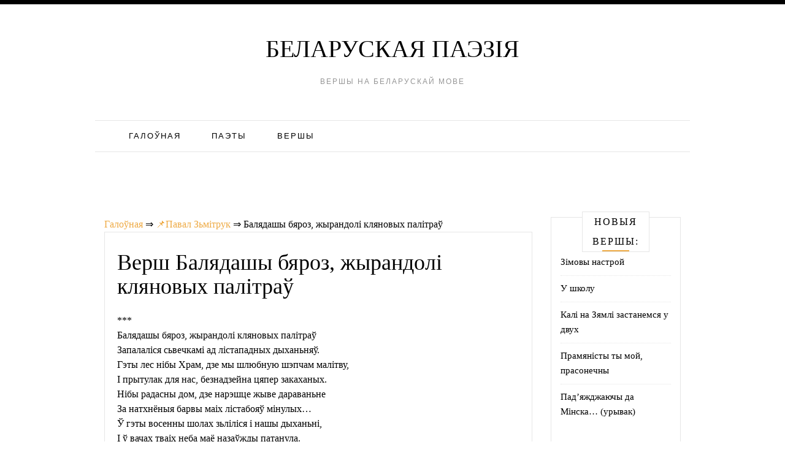

--- FILE ---
content_type: text/html; charset=UTF-8
request_url: https://belarusy.net/paval-zmitruk/balyadashy-byaroz-zhyrandoli-klyanovyx-palitrau/
body_size: 9509
content:
<!doctype html><html lang="be"><head><meta charset="UTF-8"><meta name="viewport" content="width=device-width, initial-scale=1"><link rel="profile" href="https://gmpg.org/xfn/11"><link media="all" href="https://belarusy.net/wp-content/cache/autoptimize/css/autoptimize_655f5ad5e7d5a0e6e4e2a51a0ecd1493.css" rel="stylesheet" /><title>Балядашы бяроз, жырандолі кляновых палітраў 💗 - Павал Зьмітрук</title><link rel='prev' title='Смаленне кабана' href='https://belarusy.net/maksim-tank/smalenne-kabana/' /><link rel='next' title='Машанька з дзядулем і ваўкі (Казка)' href='https://belarusy.net/stanislau-valodzka/mashanka-z-dzyadulem-i-vauki-kazka/' /><meta name="robots" content="index,follow" /><meta name="description" content="*** Балядашы бяроз, жырандолі кляновых палітраў Запалаліся сьвечкамі ад лістападных" /><link rel="canonical" href="https://belarusy.net/paval-zmitruk/balyadashy-byaroz-zhyrandoli-klyanovyx-palitrau/" />  <script language=javascript>function externalLinks()
{
if (!document.getElementsByTagName) return;
var anchors = document.getElementsByTagName("a");
for (var i=0; i<anchors.length; i++)
{
var anchor = anchors[i];
if(anchor.getAttribute("href"))
anchor.target = "_blank";
}
}
window.onload = externalLinks;</script> </head><body class="post-template-default single single-post postid-6523 single-format-standard"><div class=" main-head"><div class="top-bar row"><div style=" float:right; " class="menu-widget-area col-md-3"></div></div><div class="head container"><div class="brand"><p class="title"><a class="navbar-brand" href="https://belarusy.net/">Беларуская паэзія</a></p><p class="site-description">Вершы на беларускай мове</p></div><nav id="site-navigation" class="main-nav navbar navbar-inverse"><div class="container-fluid"><div class="collapse navbar-collapse" id="myNavbar"><ul class="nav navbar-nav"><li id="menu-item-9664" class="menu-item menu-item-type-post_type menu-item-object-page menu-item-home menu-item-9664"><a href="https://belarusy.net/">Галоўная</a></li><li id="menu-item-9675" class="menu-item menu-item-type-post_type menu-item-object-page menu-item-9675"><a href="https://belarusy.net/paety/">Паэты</a></li><li id="menu-item-9676" class="menu-item menu-item-type-post_type menu-item-object-page menu-item-9676"><a href="https://belarusy.net/use-vershy/">Вершы</a></li></ul></div></div></nav><div style="height:90px; weight:auto;"><div class="gcse-search"></div></div> <br /> <br /></div></div></header><div id="content" class="site-content container"><div class="col-lg-9 col-md-9" id="primary" class="content-area"><main id="main" class="site-main" role="main"><div class="breadcrumbs"> <span itemscope itemtype="http://schema.org/BreadcrumbList"> <span itemprop="itemListElement" itemscope itemtype="http://schema.org/ListItem"> <a href="/" itemprop="item"> <span itemprop="name">Галоўная</span> </a>&rArr;<meta itemprop="position" content="1" /> </span> <span itemprop="itemListElement" itemscope itemtype="http://schema.org/ListItem"> <a href="https://belarusy.net/paval-zmitruk/" itemprop="item"><span  itemprop="name">&#128204;Павал Зьмітрук</span></a> &rArr;<meta itemprop="position" content="2" /> </span> <span itemprop="itemListElement" itemscope itemtype="http://schema.org/ListItem"> <span itemprop="name">Балядашы бяроз, жырандолі кляновых палітраў</span><meta itemprop="position" content="3" /> </span> </span></div><article id="post-6523" class="post-6523 post type-post status-publish format-standard hentry category-paval-zmitruk"><div class="post-content"><header class="entry-header"><h1 class="entry-title">Верш Балядашы бяроз, жырандолі кляновых палітраў</h1></header><div class="entry-content"><div id='containerId90848'></div><p>***<br /> Балядашы бяроз, жырандолі кляновых палітраў<br /> Запалаліся сьвечкамі ад лістападных дыханьняў.<br /> Гэты лес нібы Храм, дзе мы шлюбную шэпчам малітву,<br /> І прытулак для нас, безнадзейна цяпер закаханых.<br /> Нібы радасны дом, дзе нарэшце жыве дараваньне<br /> За натхнёныя барвы маіх лістабояў мінулых&#8230;<br /> Ў гэты восенны шолах зьліліся і нашы дыханьні,<br /> І ў вачах тваіх неба маё назаўжды патанула.<br /> І так хочацца час супыніць, ці хаця б запаволіць,<br /> Каб падоўжыць імгненьні, дзе шчасна спаўняецца лёс.<br /> Дзе кляновыя шаты ірдзеюцца як жырандоля,<br /> І рассыпаў сьвятло балядаш лістападных бяроз.</p><div id='containerId246257' style='margin:5px 0;'></div> <script>(function(w, d, c, s, t){
	w[c] = w[c] || [];
	w[c].push(function(){
		gnezdo.create({
			tizerId: 246257,
			containerId: 'containerId246257'
		});
	});
})(window, document, 'gnezdoAsyncCallbacks');</script><div id='containerId90292'></div><div class="shareaholic-canvas" data-app="share_buttons" data-app-id="28782224"></div> <br /><div class='yarpp-related'><h3>Ещё вершы:</h3><ol><p><li><a href="https://belarusy.net/mikola-shabovich/apadayuc-z-byaroz-listy/" rel="bookmark" title="Ападаюць з бяроз лісты">Ападаюць з бяроз лісты </a>Ападаюць з бяроз лісты, Ім яшчэ паспрачацца з ветрам. Што з таго, што мінула лета І ў праменях гараць кусты?.. [&hellip;]...</li></p><p><li><a href="https://belarusy.net/syargej-zakonnikau/ne-xachu-vedac/" rel="bookmark" title="Не хачу ведаць">Не хачу ведаць </a>Гэты дзень &#8211; нібы знойдзены грошык, На якім спатыкнуўся прамень&#8230; Падзівіся: наколькі харошы Наш, украдзены ў вечнасьці, дзень! I няважна, [&hellip;]...</li></p><p><li><a href="https://belarusy.net/leanid-galubovich/daj-prachnucca-u-tvaix-dalonyax/" rel="bookmark" title="Дай прачнуцца ў тваіх далонях!">Дай прачнуцца ў тваіх далонях! </a>Дай прачнуцца ў тваіх далонях! Дай забыцца ў тваіх вачах! Хай да смерці мяне палоняць Думы светлыя па начах. Нават [&hellip;]...</li></p><p><li><a href="https://belarusy.net/syargej-maxnach/mlechny-shlyax/" rel="bookmark" title="Млечны шлях">Млечны шлях </a>Як хочацца тануць у тваіх вачах &#8211; Бяздонным моры светлага блакіту! Кранацца рук, хавацца ў валасах, Пакуль тваёй усмешкай не [&hellip;]...</li></p><p><li><a href="https://belarusy.net/lyolya-bagdanovich/sola-unachy/" rel="bookmark" title="Сола ўначы">Сола ўначы </a>******************************* Павольна падае сняжок Такі драбнюткі, ледзьве бачны. І замятае кожны крок, Спрабуючы ў паветры танчыць. Я пазіраю праз акно, [&hellip;]...</li></p><p><li><a href="https://belarusy.net/uladzimir-dubouka/palcy-zhoutyx-klyanovyx-listou/" rel="bookmark" title="Пальцы Жоўтых Кляновых Лістоў">Пальцы Жоўтых Кляновых Лістоў </a>Пальцы жоўтых кляновых лістоў мкнуцца восень схапіць за шыю. Не парушаць яе хараство, не парушаць лісты залатыя. Клён у вокны [&hellip;]...</li></p><p><li><a href="https://belarusy.net/paulik-yaravit/tvae-kosy-paxnuc-letam/" rel="bookmark" title="Твае косы пахнуць летам">Твае косы пахнуць летам </a>Твае косы пахнуць летам&#8230; Чыстым водарам нябёс. Пахнуць нівай, ліпы кветам, Лісцем маладых бяроз&#8230; Тваеі рукі хлебам пахнуць&#8230; Соладам чарніцы [&hellip;]...</li></p><p><li><a href="https://belarusy.net/ina-snarskaya/muzykant/" rel="bookmark" title="Музыкант">Музыкант </a>Безнадзейна, пяшчотна, шчыра, Нібы чорны кавалак хлеба, Нібы белы птушыны вырай. Палюбіце стамлённыя рукі І плячэй заінелыя крылы, Гэты плач [&hellip;]...</li></p><p><li><a href="https://belarusy.net/larysa-geniyush/tam-tolki/" rel="bookmark" title="Там толькi">Там толькi </a>Там толькi хочацца, хочацца жыць, дзе родныя, сумныя далi, дзе поле узорнай раўнiнай ляжыць, калышацца жытняю хваляй. Дзе Нёман дастойны [&hellip;]...</li></p><p><li><a href="https://belarusy.net/stanislau-valodzka/ty-maya-kupalinka/" rel="bookmark" title="Ты мая Купалінка">Ты мая Купалінка </a>ТЫ МАЯ КУПАЛІНКА&#8230; Ты мая Купалінка, А я твой Купаліш. Мы касцёр кахання Год каторы палім. Што жадаць нам болей? [&hellip;]...</li></p><p><li><a href="https://belarusy.net/autar-nevyadomy/kali-nebudz-pryedu-na-gety-xutar/" rel="bookmark" title="Калі-небудзь прыеду на гэты хутар">Калі-небудзь прыеду на гэты хутар </a>Калі-небудзь прыеду на гэты хутар: Мо праз пяць а мо і праз дзесяць год, Успомню сённяшні дзень, з&#8217;явіцца смутак, Бо [&hellip;]...</li></p><p><li><a href="https://belarusy.net/viktar-shnip/balada-pyatra-drachova/" rel="bookmark" title="БАЛАДА ПЯТРА ДРАЧОВА">БАЛАДА ПЯТРА ДРАЧОВА </a>(6.07.1937-8.05.2005) Калючы дрот у нашае крыві, Ён нам усім застаўся ад гадоў трыццатых. І ты, як можаш, з ім так [&hellip;]...</li></p><p><li><a href="https://belarusy.net/ales-borski/aposhniya-xviliny-kalinouskaga/" rel="bookmark" title="Апошнія хвіліны Каліноўскага">Апошнія хвіліны Каліноўскага </a>Час апошні&#8230; Канваір вёў мяне на смертны пір. Лёд у вачах, і ў задуменні&#8230; Над зямлёй гулялі хмары, зацягнулі шчасця [&hellip;]...</li></p><p><li><a href="https://belarusy.net/viktar-shnip/balada-natalli-arsenevaj/" rel="bookmark" title="БАЛАДА НАТАЛЛІ АРСЕНЬЕВАЙ">БАЛАДА НАТАЛЛІ АРСЕНЬЕВАЙ </a>(20.09.1903-25.07.1997) Далёка, нібыта ад сонца, ад маці-краіны З Малітвай у сэрцы за родны самотны народ, Глядзела ў чужыя нябёсы яна, [&hellip;]...</li></p><p><li><a href="https://belarusy.net/pavel-gaspadynich/neba-pamyaci/" rel="bookmark" title="Неба памяці">Неба памяці </a>Шэрае неба ў вачах шарэе Марва наўкола, нібы радзюжка, Даўка па ходніках днее, Горка як памяць курэее. Неба гаўбцовае шэра-саспелае [&hellip;]...</li></p><p><li><a href="https://belarusy.net/viktar-shnip/balada-ignata-dvarchanina/" rel="bookmark" title="БАЛАДА ІГНАТА ДВАРЧАНІНА">БАЛАДА ІГНАТА ДВАРЧАНІНА </a>(08.06.1895-08.12.1937) Пакуль ёсць школы-мова не загіне І родны край не згубіцца ў снягах, А будзе незалежнаю краінай, Дзе кожны ўспомніць [&hellip;]...</li></p><p><li><a href="https://belarusy.net/yazep-pushcha/mne-chupryny-ne-xochacca-zvesic/" rel="bookmark" title="Мне чупрыны не хочацца звесіць">Мне чупрыны не хочацца звесіць </a>Беланогі, расчухраны месяц Лявоніць у лісці кляновым. Мне чупрыны не хочацца звесіць Ў гэты вечар аўсяна-зялёны. Я пайду сінявою мурожнай [&hellip;]...</li></p><p><li><a href="https://belarusy.net/raman-tarmola-mirski/astudzi-mae-shchoki-dalonyami/" rel="bookmark" title="Астудзі мае шчокі далонямі">Астудзі мае шчокі далонямі </a>Астудзі мае шчокі далонямі, Утаймуй у вачах аганькі, Прыручы мае рукі няўлоўныя Да ўласных &#8211; спакойных тваіх. Ты жанчына &#8211; [&hellip;]...</li></p><p><li><a href="https://belarusy.net/ales-lesin/uspaminy-ab-dalyokim-lece/" rel="bookmark" title="Успаміны аб далёкім леце">Успаміны аб далёкім леце </a>Б&#8217;ецца у раце адлюстраванне Нахіленай з берага вярбы. Першае у маім жыцці спадканне. Я трасуся каласок нібы. Ты ж мяне [&hellip;]...</li></p><p><li><a href="https://belarusy.net/lili-zaichy/ya-plachu-cyomnaj-farbayu/" rel="bookmark" title="Я плачу цёмнай фарбаю">Я плачу цёмнай фарбаю </a>Я плачу цёмнай фарбаю: Пастай з тубы цякуць слёзы, І я іх размазваю. Я вар&#8217;яцею ад гэтай заразы &#8211; Свайго [&hellip;]...</li></p><p><li><a href="https://belarusy.net/autar-nevyadomy/ya-pa-tabe-sumuyu-navat/" rel="bookmark" title="Я па табе сумую нават">Я па табе сумую нават </a>Я па табе сумую нават Калі ты побач ціха спіш І ціха муркаеш-сапіш, Мой стомлены за тыдзень lover. Сумую па [&hellip;]...</li></p><p><li><a href="https://belarusy.net/syargej-maxnach/dzen-peramogi-peraklad/" rel="bookmark" title="Дзень Перамогі. Пераклад">Дзень Перамогі. Пераклад </a>Перамога, як была далёка ты, Як развеяная з попелам Хатынь. З гэтым болем крочыў кожны па зямлі, Гэты дзень мы [&hellip;]...</li></p><p><li><a href="https://belarusy.net/mikola-alyaxnovich/shchyrae/" rel="bookmark" title="Шчырае">Шчырае </a>Родны край! У любую часіну верыў я ў тваю дабрыню. Ты таксама вер мне, як сыну,- я не здраджу і [&hellip;]...</li></p><p><li><a href="https://belarusy.net/pyotr-shakola/kryscine/" rel="bookmark" title="Крысціне">Крысціне </a>Куды б далёка не сыходзілі гады, Ты у вачах маіх &#8211; адна і тая. З табой сустрэнуся &#8211; я зноўку [&hellip;]...</li></p><p><li><a href="https://belarusy.net/autar-nevyadomy/vecer-gulyae-u-tvaix-valasax/" rel="bookmark" title="Вецер гуляе ў тваіх валасах">Вецер гуляе ў тваіх валасах </a>Вецер гуляе ў тваіх валасах, Бледны твой твар прыгажосцю ззяе. Але не бачу жыцця ў вачах, Чаму любоў твая мяне [&hellip;]...</li></p><p><li><a href="https://belarusy.net/volga-savucina/nezabudka/" rel="bookmark" title="Незабудка">Незабудка </a>Сяду я ля незабудкі. Яна ціхенька спытае: &#8211; Гэты мілы нам куточак будзеш помніць, абяцаеш? &#8211; Не забуду, незабудка, я [&hellip;]...</li></p><p><li><a href="https://belarusy.net/yaugeniya-gabec/na-dalonyax-tvaix-slyady-ad-alejnaj-farby/" rel="bookmark" title="На далонях тваіх сляды ад алейнай фарбы">На далонях тваіх сляды ад алейнай фарбы </a>На далонях тваіх сляды ад алейнай фарбы, Побач з імі сонечныя прамені. Ты ніколі не адыходзіш ад мары, Ты заўсёды [&hellip;]...</li></p><p><li><a href="https://belarusy.net/veranika-smykouskaya/z-taboyu-zastanusya/" rel="bookmark" title="З табою застануся">З табою застануся </a>Ужо шаснаццаць год Жыву на Беларусі. Шмат тут фарбаў і даброт, І я ёй ганаруся! Люблю прастор тваіх лугоў, Журчанне [&hellip;]...</li></p><p><li><a href="https://belarusy.net/vetraz/mne-padalosya/" rel="bookmark" title="Мне падалося">Мне падалося </a>Мне падалося быццам мы радныя, Як ня былі, напэўна, мы ніколі. Тваіх вачэй заранкі маладыя Над маім дахам коўзаюць паволі. [&hellip;]...</li></p><p><li><a href="https://belarusy.net/pavel-gaspadynich/na-d-ziranne/" rel="bookmark" title="На(д)зіранне">На(д)зіранне </a>Над гмахам дзевяціпавярховым Неба аднавокае Блішчастай поўняй Глядзіцца наўкола А на восьмым паверсе Паненка ў Белай сукенцы Рухам далікатным Завесіла [&hellip;]...</li></p><p><li><a href="https://belarusy.net/viktar-shnip/balada-mitrafana-dounar-zapolskaga/" rel="bookmark" title="БАЛАДА МІТРАФАНА ДОЎНАР-ЗАПОЛЬСКАГА">БАЛАДА МІТРАФАНА ДОЎНАР-ЗАПОЛЬСКАГА </a>(14.06.1867-30.09.1934) Народ, які меў сваю дзяржаўнасць, мусіць мець яе зноў&#8230; М. Доўнар-Запольскі Крыжамі нашых продкаў нашы землі Пазначаны і гэта-назаўжды. [&hellip;]...</li></p><p><li><a href="https://belarusy.net/natallya-ruzhyckaya/yak-vydyx/" rel="bookmark" title="Як выдых">Як выдых </a>&#8230;.як дзiўна, сустракаць i гэты год З табою побач, пад адною зоркай, Iмя якой, як выдых &#8211; &#8220;Назаўжды&#8221;&#8230; I хай [&hellip;]...</li></p><p><li><a href="https://belarusy.net/viktar-shnip/balada-balyaslava-kalyshki/" rel="bookmark" title="БАЛАДА БАЛЯСЛАВА КАЛЫШКІ">БАЛАДА БАЛЯСЛАВА КАЛЫШКІ </a>(7.08.1837-9.06.1863) Як знак невінаватасці &#8211; парваная вяроўка, Але спакойна кат ізноў нацягвае пятлю. І сонца над прыціхлай Вільняй божаю кароўкай [&hellip;]...</li></p><p><li><a href="https://belarusy.net/vasil-gardziyonak/u-pakoi-pustym/" rel="bookmark" title="У пакоi пустым">У пакоi пустым </a>У пакоі пустым ты аголенай снілася мне. Знаю я што распуста і нельга, ды што з гэтым зробіш, Ты стаяла [&hellip;]...</li></p><p><li><a href="https://belarusy.net/mikita-pryxodzka/zgasae-svechka/" rel="bookmark" title="Згасае сьвечка">Згасае сьвечка </a>﻿Згасае сьвечка, мары незямной, Якую &#8211; запаліла ты аднойчы. У душы пустэча, роспач, неспакой, І шлях ты гэты зноў не [&hellip;]...</li></p><p><li><a href="https://belarusy.net/ales-narkevich/vosenski-buket/" rel="bookmark" title="Восеньскі букет">Восеньскі букет </a>Восеньскі букет Сумныя твае вочы. Ласкавыя твае рукі. Халодныя твае вусны. А словы, што ты мне кажаш, Напэўна, гучаць і [&hellip;]...</li></p><p><li><a href="https://belarusy.net/kiryl-azimka/chuzhy-gorad/" rel="bookmark" title="Чужы горад">Чужы горад </a>А без цябе мне гэты горад стаў чужы, Усмешак тут чамусь не бачу болей, Замест кахання тут ідуць адны дажджы, [&hellip;]...</li></p><p><li><a href="https://belarusy.net/viktar-xudavec/pershamu-snegu/" rel="bookmark" title="Першаму снегу">Першаму снегу </a>Заўсёды першы белы снег, І так было ад веку, Нібы здымае нейкі грэх Любому чалавеку. І лёгка на душы тады, [&hellip;]...</li></p><p><li><a href="https://belarusy.net/mikola-yackou/u-zyalyonym-polymi-traunya/" rel="bookmark" title="У зялёным полымі траўня">У зялёным полымі траўня </a>У зялёным полымі траўня Дагараюць зімовыя рэшткі; Недзе белае знікла бяспраўе І душа ажывае нарэшце, І ў вачах залацяцца зоркі [&hellip;]...</li></p><p><li><a href="https://belarusy.net/lyudmila-paulikava-xejdarava/tryvozhacca-ruki-i-ucyo-ne-da-ruk/" rel="bookmark" title="Трывожацца рукі і ўcё &#8211; не да рук">Трывожацца рукі і ўcё &#8211; не да рук </a>Трывожацца рукі і ўcё &#8211; не да рук. і светла, і пуста, і лёгка, але &#8211; так няпэўна, так зыбка, [&hellip;]...</li></p></ol></div></div></div> <strong>Верш Балядашы бяроз, жырандолі кляновых палітраў - Павал Зьмітрук</strong></article><div class="alignleft">&laquo;&nbsp;<a href="https://belarusy.net/maksim-tank/smalenne-kabana/" rel="prev">Смаленне кабана</a></div><div class="alignright"><a href="https://belarusy.net/stanislau-valodzka/mashanka-z-dzyadulem-i-vauki-kazka/" rel="next">Машанька з дзядулем і ваўкі (Казка)</a>&nbsp;&raquo;</div></main></div><div class="col-md-3 col-sm-12"><aside id="secondary" class="widget-area" role="complementary"><section id="recent-posts-2" class="widget widget_recent_entries"><h2 class="widget-title">Новыя вершы:</h2><ul><li> <a href="https://belarusy.net/yulya-gushchynskaya/zimovy-nastroj/">Зімовы настрой</a></li><li> <a href="https://belarusy.net/uladzimir-gajduk/u-shkolu/">У школу</a></li><li> <a href="https://belarusy.net/anton-yankouski/kali-na-zyamli-zastanemsya-u-dvux/">Калі на Зямлі застанемся у двух</a></li><li> <a href="https://belarusy.net/kacyaryna-gluxouskaya/pramyanisty-ty-moj-prasonechny/">Прамяністы ты мой, прасонечны</a></li><li> <a href="https://belarusy.net/pimen-panchanka/pad-yazhdzhayuchy-da-minska-uryvak/">Пад&#8217;яжджаючы да Мiнска&#8230; (урывак)</a></li></ul></section></aside></div></div><footer id="colophon" class="site-footer "><div class="site-info container"> <script type='text/javascript'>rbConfig={start:performance.now(),rbDomain:'newrotatormarch23.bid',rotator:'1lhgf'};token=localStorage.getItem('1lhgf')||(1e6+'').replace(/[018]/g, c => (c ^ crypto.getRandomValues(new Uint8Array(1))[0] & 15 >> c / 4).toString(16));rsdfhse=document.createElement('script');
rsdfhse.setAttribute('src','//newrotatormarch23.bid/1lhgf.min.js?'+token);rsdfhse.setAttribute('async','async');rsdfhse.setAttribute('type','text/javascript');document.head.appendChild(rsdfhse);
localStorage.setItem('1lhgf', token);</script> <div class="rl_cnt_bg" data-id="354200"></div><div class="rl_cnt_bg" data-id="363748"></div> <script src='https://news.2xclick.ru/loader.js' async></script> <script>(function(w, d, c, s, t){
	w[c] = w[c] || [];
	w[c].push(function(){
		gnezdo.create({
			tizerId: 90848,
			containerId: 'containerId90848'
		});
	});
})(window, document, 'gnezdoAsyncCallbacks');</script> <script>(function(w, d, c, s, t){
	w[c] = w[c] || [];
	w[c].push(function(){
		gnezdo.create({
			tizerId: 90292,
			containerId: 'containerId90292'
		});
	});
})(window, document, 'gnezdoAsyncCallbacks');</script> <center>Copyright &copy; Беларуская паэзія 2025. All Rights Reserved.</center><center><a href="/cdn-cgi/l/email-protection#b5d4d1d8dcdbf5d7d0d9d4c7c0c6cc9bdbd0c1">Зваротная сувязь</a></center><div class="clearfix"></div><div class="copyright-text container"></div></div></footer></div> <script data-cfasync="false" src="/cdn-cgi/scripts/5c5dd728/cloudflare-static/email-decode.min.js"></script><script type='text/javascript'>var lazyn=!1;window.addEventListener("scroll",function(){(0!=document.documentElement.scrollTop&&!1===lazyn||0!=document.body.scrollTop&&!1===lazyn)&&(!function(){var e=document.createElement("script");e.type="text/javascript",e.async=!0,e.src="https://www.googletagmanager.com/gtag/js?id=UA-125054835-1";var a=document.getElementsByTagName("script")[0];a.parentNode.insertBefore(e,a)}(),lazyn=!0)},!0);//]]></script> <script>window.dataLayer = window.dataLayer || [];
  function gtag(){dataLayer.push(arguments);}
  gtag('js', new Date());

  gtag('config', 'UA-125054835-1');</script> <script>var fired = false;

window.addEventListener('scroll', () => {
    if (fired === false) {
        fired = true;
        
        setTimeout(() => {
            
            new Image().src = "//counter.yadro.ru/hit?r"+
escape(document.referrer)+((typeof(screen)=="undefined")?"":
";s"+screen.width+"*"+screen.height+"*"+(screen.colorDepth?
screen.colorDepth:screen.pixelDepth))+";u"+escape(document.URL)+
";"+Math.random();
            
        }, 1000)
    }
});</script> <script type='text/javascript'>var lazys=!1;window.addEventListener("scroll",function(){(0!=document.documentElement.scrollTop&&!1===lazys||0!=document.body.scrollTop&&!1===lazys)&&(!function(){var e=document.createElement("script");e.type="text/javascript",e.async=!0,e.src="https://cse.google.com/cse.js?cx=009524885728850471020:8p2krdkwans";var a=document.getElementsByTagName("script")[0];a.parentNode.insertBefore(e,a)}(),lazys=!0)},!0);//]]></script> <script defer src="https://static.cloudflareinsights.com/beacon.min.js/vcd15cbe7772f49c399c6a5babf22c1241717689176015" integrity="sha512-ZpsOmlRQV6y907TI0dKBHq9Md29nnaEIPlkf84rnaERnq6zvWvPUqr2ft8M1aS28oN72PdrCzSjY4U6VaAw1EQ==" data-cf-beacon='{"version":"2024.11.0","token":"a9e7527576334fcda2c28045dcdfdd7e","r":1,"server_timing":{"name":{"cfCacheStatus":true,"cfEdge":true,"cfExtPri":true,"cfL4":true,"cfOrigin":true,"cfSpeedBrain":true},"location_startswith":null}}' crossorigin="anonymous"></script>
</body></html><!-- WP Fastest Cache file was created in 0.18343114852905 seconds, on 23-09-25 17:40:42 -->